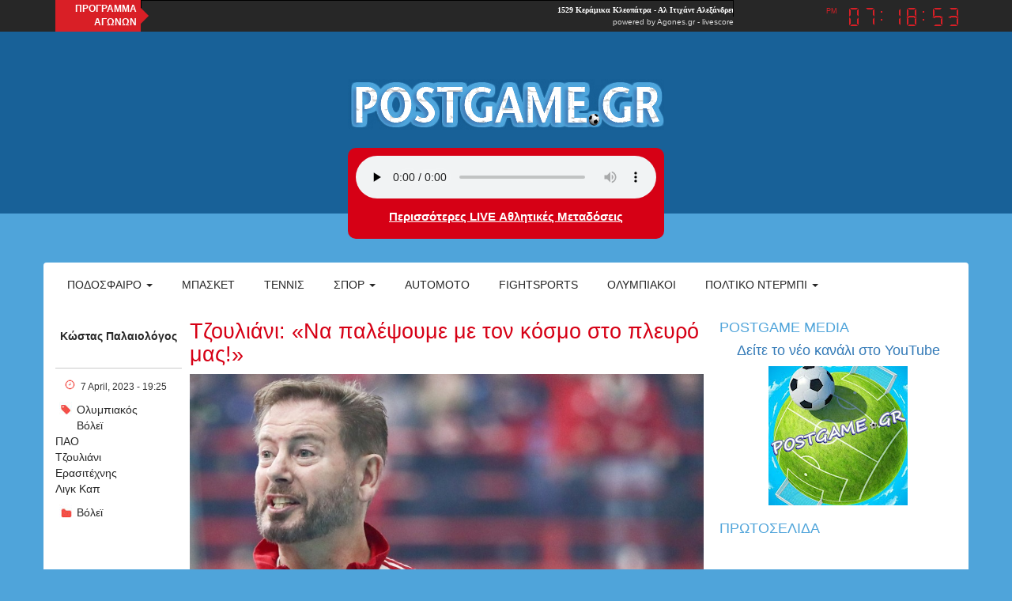

--- FILE ---
content_type: text/html; charset=utf-8
request_url: https://postgame.gr/content/%CF%84%CE%B6%CE%BF%CF%85%CE%BB%CE%B9%CE%AC%CE%BD%CE%B9-%C2%AB%CE%BD%CE%B1-%CF%80%CE%B1%CE%BB%CE%AD%CF%88%CE%BF%CF%85%CE%BC%CE%B5-%CE%BC%CE%B5-%CF%84%CE%BF%CE%BD-%CE%BA%CF%8C%CF%83%CE%BC%CE%BF-%CF%83%CF%84%CE%BF-%CF%80%CE%BB%CE%B5%CF%85%CF%81%CF%8C-%CE%BC%CE%B1%CF%82%C2%BB
body_size: 8500
content:
<!DOCTYPE html>

<html lang="el">

<head>
	<meta name="viewport" content="width=device-width, initial-scale=1.0, user-scalable=no">
	<meta name="copyright" content="internetatmajor.com">
	<meta http-equiv="Content-Type" content="text/html; charset=utf-8" />
<link rel="shortcut icon" href="https://postgame.gr/sites/default/files/favicon.png" type="image/png" />
<link rel="shortlink" href="/node/180396" />
<link rel="canonical" href="/content/%CF%84%CE%B6%CE%BF%CF%85%CE%BB%CE%B9%CE%AC%CE%BD%CE%B9-%C2%AB%CE%BD%CE%B1-%CF%80%CE%B1%CE%BB%CE%AD%CF%88%CE%BF%CF%85%CE%BC%CE%B5-%CE%BC%CE%B5-%CF%84%CE%BF%CE%BD-%CE%BA%CF%8C%CF%83%CE%BC%CE%BF-%CF%83%CF%84%CE%BF-%CF%80%CE%BB%CE%B5%CF%85%CF%81%CF%8C-%CE%BC%CE%B1%CF%82%C2%BB" />
<meta name="Generator" content="Drupal 7 (http://drupal.org)" />
    <script src="https://cdnjs.cloudflare.com/ajax/libs/moment.js/2.10.6/moment.min.js"></script>
    <script type="text/javascript" src="https://postgame.gr/sites/all/modules/jquery_update/replace/jquery/1.12/jquery.min.js?v=1.12.4"></script>
<script type="text/javascript" src="https://postgame.gr/misc/jquery.once.js?v=1.2"></script>
<script type="text/javascript" src="https://postgame.gr/misc/drupal.js?rn05ku"></script>
<script type="text/javascript" src="https://postgame.gr/sites/all/modules/jquery_update/js/jquery_browser.js?v=0.0.1"></script>
<script type="text/javascript" src="https://postgame.gr/sites/all/modules/jquery_update/replace/ui/external/jquery.cookie.js?v=67fb34f6a866c40d0570"></script>
<script type="text/javascript" src="https://postgame.gr/sites/all/modules/jquery_update/replace/jquery.form/4/jquery.form.min.js?v=4.2.1"></script>
<script type="text/javascript" src="https://postgame.gr/misc/ajax.js?v=7.39"></script>
<script type="text/javascript" src="https://postgame.gr/sites/all/modules/jquery_update/js/jquery_update.js?v=0.0.1"></script>
<script type="text/javascript" src="https://postgame.gr/sites/all/modules/media_colorbox/media_colorbox.js?rn05ku"></script>
<script type="text/javascript" src="https://postgame.gr/sites/all/modules/lazyloader/jquery.lazyloader.js?rn05ku"></script>
<script type="text/javascript" src="https://postgame.gr/sites/all/libraries/colorbox/jquery.colorbox-min.js?rn05ku"></script>
<script type="text/javascript" src="https://postgame.gr/sites/all/modules/colorbox/js/colorbox.js?rn05ku"></script>
<script type="text/javascript" src="https://postgame.gr/sites/all/modules/colorbox/styles/default/colorbox_style.js?rn05ku"></script>
<script type="text/javascript" src="https://postgame.gr/sites/all/modules/views/js/base.js?rn05ku"></script>
<script type="text/javascript" src="https://postgame.gr/misc/progress.js?v=7.39"></script>
<script type="text/javascript" src="https://postgame.gr/sites/all/modules/views/js/ajax_view.js?rn05ku"></script>
<script type="text/javascript" src="https://postgame.gr/sites/all/themes/iam_postgame/js/postgame.js?rn05ku"></script>
<script type="text/javascript" src="https://postgame.gr/sites/all/themes/iam_postgame/js/clock.js?rn05ku"></script>
<script type="text/javascript" src="//maxcdn.bootstrapcdn.com/bootstrap/3.3.4/js/bootstrap.min.js?rn05ku"></script>
<script type="text/javascript">
<!--//--><![CDATA[//><!--
jQuery.extend(Drupal.settings, {"basePath":"\/","pathPrefix":"","ajaxPageState":{"theme":"iam_postgame","theme_token":"hwIdZL6nsIcHQxnzwUcKTLlrZiFi5r9v4juEG8sHXdc","jquery_version":"1.12","jquery_version_token":"jXiB6Thq0bA39JvGc5_UzNeTawpBANM-1FLmsUdtmfc","js":{"sites\/all\/modules\/addthis\/addthis.js":1,"0":1,"sites\/all\/modules\/jquery_update\/replace\/jquery\/1.12\/jquery.min.js":1,"misc\/jquery.once.js":1,"misc\/drupal.js":1,"sites\/all\/modules\/jquery_update\/js\/jquery_browser.js":1,"sites\/all\/modules\/jquery_update\/replace\/ui\/external\/jquery.cookie.js":1,"sites\/all\/modules\/jquery_update\/replace\/jquery.form\/4\/jquery.form.min.js":1,"misc\/ajax.js":1,"sites\/all\/modules\/jquery_update\/js\/jquery_update.js":1,"sites\/all\/modules\/media_colorbox\/media_colorbox.js":1,"sites\/all\/modules\/lazyloader\/jquery.lazyloader.js":1,"sites\/all\/libraries\/colorbox\/jquery.colorbox-min.js":1,"sites\/all\/modules\/colorbox\/js\/colorbox.js":1,"sites\/all\/modules\/colorbox\/styles\/default\/colorbox_style.js":1,"sites\/all\/modules\/views\/js\/base.js":1,"misc\/progress.js":1,"sites\/all\/modules\/views\/js\/ajax_view.js":1,"sites\/all\/themes\/iam_postgame\/js\/postgame.js":1,"sites\/all\/themes\/iam_postgame\/js\/clock.js":1,"\/\/maxcdn.bootstrapcdn.com\/bootstrap\/3.3.4\/js\/bootstrap.min.js":1},"css":{"modules\/system\/system.base.css":1,"modules\/system\/system.menus.css":1,"modules\/system\/system.messages.css":1,"modules\/system\/system.theme.css":1,"modules\/aggregator\/aggregator.css":1,"modules\/field\/theme\/field.css":1,"modules\/node\/node.css":1,"modules\/user\/user.css":1,"sites\/all\/modules\/views\/css\/views.css":1,"sites\/all\/modules\/lazyloader\/lazyloader.css":1,"sites\/all\/modules\/colorbox\/styles\/default\/colorbox_style.css":1,"sites\/all\/modules\/ctools\/css\/ctools.css":1,"sites\/all\/themes\/iam_postgame\/css\/postgame.css":1,"sites\/all\/themes\/iam_postgame\/css\/clock.css":1,"\/\/maxcdn.bootstrapcdn.com\/bootstrap\/3.3.4\/css\/bootstrap.min.css":1}},"colorbox":{"opacity":"0.85","current":"{current} of {total}","previous":"\u00ab Prev","next":"Next \u00bb","close":"Close","maxWidth":"98%","maxHeight":"98%","fixed":true,"mobiledetect":true,"mobiledevicewidth":"480px","file_public_path":"\/sites\/default\/files","specificPagesDefaultValue":"admin*\nimagebrowser*\nimg_assist*\nimce*\nnode\/add\/*\nnode\/*\/edit\nprint\/*\nprintpdf\/*\nsystem\/ajax\nsystem\/ajax\/*"},"views":{"ajax_path":"\/views\/ajax","ajaxViews":{"views_dom_id:26201ce0f561c39419396d31267aa54b":{"view_name":"postgame_radio","view_display_id":"postgame_radio_ticker","view_args":"","view_path":"taxonomy\/term\/3\/all","view_base_path":null,"view_dom_id":"26201ce0f561c39419396d31267aa54b","pager_element":0}}},"urlIsAjaxTrusted":{"\/views\/ajax":true,"\/search":true},"lazyloader":{"loadImageDelay":"5"}});
//--><!]]>
</script>
	<title>Τζουλιάνι: «Να παλέψουμε με τον κόσμο στο πλευρό μας!» | Postgame</title>
	<style type="text/css" media="all">
@import url("https://postgame.gr/modules/system/system.base.css?rn05ku");
@import url("https://postgame.gr/modules/system/system.menus.css?rn05ku");
@import url("https://postgame.gr/modules/system/system.messages.css?rn05ku");
@import url("https://postgame.gr/modules/system/system.theme.css?rn05ku");
</style>
<style type="text/css" media="all">
@import url("https://postgame.gr/modules/aggregator/aggregator.css?rn05ku");
@import url("https://postgame.gr/modules/field/theme/field.css?rn05ku");
@import url("https://postgame.gr/modules/node/node.css?rn05ku");
@import url("https://postgame.gr/modules/user/user.css?rn05ku");
@import url("https://postgame.gr/sites/all/modules/views/css/views.css?rn05ku");
@import url("https://postgame.gr/sites/all/modules/lazyloader/lazyloader.css?rn05ku");
</style>
<style type="text/css" media="all">
@import url("https://postgame.gr/sites/all/modules/colorbox/styles/default/colorbox_style.css?rn05ku");
@import url("https://postgame.gr/sites/all/modules/ctools/css/ctools.css?rn05ku");
</style>
<style type="text/css" media="all">
@import url("https://postgame.gr/sites/all/themes/iam_postgame/css/postgame.css?rn05ku");
@import url("https://postgame.gr/sites/all/themes/iam_postgame/css/clock.css?rn05ku");
</style>
<link type="text/css" rel="stylesheet" href="//maxcdn.bootstrapcdn.com/bootstrap/3.3.4/css/bootstrap.min.css?rn05ku" media="all" />
	
	<!-- Google Ad Sense -->
	<script async src="https://pagead2.googlesyndication.com/pagead/js/adsbygoogle.js?client=ca-pub-7597370425450905" crossorigin="anonymous"></script>
	
	<!-- GDPR, αχρείαστο πλέον επειδή έχει τέτοιο και το Google AdSense -->
	<!--
	<script type="text/javascript" charset="UTF-8" src="//cdn.cookie-script.com/s/c03bda63aa104cf557f174b36162eb7f.js"></script> 
	-->

</head>

<body class="html not-front not-logged-in no-sidebars page-node page-node- page-node-180396 node-type-article" >
	
	<div id="fb-root"></div>
	<script>(function(d, s, id) {
		var js, fjs = d.getElementsByTagName(s)[0];
		if (d.getElementById(id)) return;
		js = d.createElement(s); js.id = id;
		js.src = "//connect.facebook.net/en_US/sdk.js#xfbml=1&version=v2.4&appId=894499633939013";
		fjs.parentNode.insertBefore(js, fjs);
		}(document, 'script', 'facebook-jssdk'));
	</script>
	
	
<style>

	#views-exposed-form-search-page	{
		display:none;
	}
</style>

<div id="general-wrap">
	
	<div class="topline">

		<div class="container">

			<div class="row">

				<div class="agones col-lg-10 col-md-10 col-sm-12 col-xs-12">

					<div class="title">ΠΡΟΓΡΑΜΜΑ<br />ΑΓΩΝΩΝ</div>

					<div style="width:750px;text-align:right;line-height:11px;">

						<iframe src="https://ticker.agones.gr/ticker2_scroll_show.php?speed=800&color=ffffff&color2=00aa00&bgcolor=272727&bgcolor2=272727&width=750&font=10"
							width="750" height="21" scrolling=no marginwidth=0 marginheight=0 frameborder=0 border=0
							style="border:0;margin:0;padding:0;"></iframe>
						<br />
						<div style="font-family: Verdana, Tahoma, Arial, sans-serif;font-size:10px;background-color:#272727;color:#D8D8D8;">powered by <a style="font-size:10px;color:#D8D8D8;text-decoration:none;" href="https://agones.gr" target="_blank">Agones.gr</a> - <a href="https://agones.gr" target="_blank" style="font-size:10px;color:#D8D8D8;text-decoration:none;">livescore</a></div>
					
					</div>

				</div>
				
				<div class="time col-lg-2 col-md-2 col-sm-12 col-xs-12">

					<div id="clock" class="dark">

						<div class="display">

							<div class="ampm"></div>
							<div class="digits"></div>

						</div>

					</div>

				</div>

			</div>

		</div>

	</div>

	<div id="top-page">
	
		<div class="container">
		
			<div class="head-logo">
				
				<div class="row">
				
					<style>#logo { margin: 20px auto; }</style>
					
					<div class="" style="text-align:center;">
						
													<div id="logo"> <a href="/" title="Home" rel="home"><img src="https://postgame.gr/sites/all/themes/iam_postgame/logo.png" alt="Home" id="logo-image" /></a> </div>
								
						
					</div>
					
					<div style="max-width:400px; text-align: center; margin:auto; float:none;">
						
						<div class="radio" onclick="gotoplayer()" style="cursor: pointer;">
							<audio id="stream" controls preload="none" style="width:100%;">
								<source src="https://cloudwebradio.com/8336/stream" type="audio/mpeg">
								</audio>
								<script> var audio = document.getElementById('stream'); audio.volume = 0.5; </script>
							<h2>
								<a href="https://www.youtube.com/@PostgameMedia" target="_blank">
									Περισσότερες LIVE Αθλητικές Μεταδόσεις</a>								
							<h2>
						</div>
						
					</div>
				
				</div>
			
			</div>

			<nav class="navbar navbar-default" role="navigation">
				
				<div class="navbar-header">

					<button type="button" class="navbar-toggle" data-toggle="collapse" data-target="#horizontal-collapse">
						<span class="sr-only">Toggle navigation</span>
						<span class="icon-bar"></span>
						<span class="icon-bar"></span>
						<span class="icon-bar"></span>
					</button>
					
				</div>
				<!-- /.navbar-header -->

				<div id ="horizontal-collapse" class="collapsible-menu navbar-collapse collapse">
					<ul class="nav navbar-nav"><li class="first expanded dropdown"><a href="/football" title="" data-target="#" class="dropdown-toggle" data-toggle="dropdown">Ποδόσφαιρο <span class="caret"></span></a><ul class="dropdown-menu"><li class="first leaf"><a href="/categories/super-league" title="">Super league</a></li>
<li class="leaf"><a href="/superleague-2" title="">Β&#039; &amp; Γ&#039; Εθνική</a></li>
<li class="leaf"><a href="/categories/champions-league" title="">Champions league</a></li>
<li class="last leaf"><a href="/categories/europa-league" title="">Europa league</a></li>
</ul></li>
<li class="collapsed"><a href="/basketball" title="">Μπάσκετ</a></li>
<li class="leaf"><a href="/tennis" title="">Τέννις</a></li>
<li class="expanded dropdown"><a href="/various-sports" title="" data-target="#" class="dropdown-toggle" data-toggle="dropdown">Σπορ <span class="caret"></span></a><ul class="dropdown-menu"><li class="first leaf"><a href="/handball" title="">Χάντμπολ</a></li>
<li class="leaf"><a href="/waterpolo" title="">Πόλο</a></li>
<li class="leaf"><a href="/volley" title=""> Βόλεϊ</a></li>
<li class="leaf"><a href="/categories/%CE%B9%CF%83%CF%84%CE%B9%CE%BF%CF%80%CE%BB%CE%BF%CE%90%CE%B1" title="">Ιστιοπλοια</a></li>
<li class="last leaf"><a href="/categories/%CE%BA%CE%BF%CE%BB%CF%8D%CE%BC%CE%B2%CE%B7%CF%83%CE%B7" title="">Κολυμβηση</a></li>
</ul></li>
<li class="collapsed"><a href="/automoto" title="">Automoto</a></li>
<li class="leaf"><a href="/fightsports" title="">Fightsports</a></li>
<li class="leaf"><a href="/olympics" title="">ΟΛΥΜΠΙΑΚΟΙ</a></li>
<li class="last expanded dropdown"><a href="/politics" title="Πολτικό Ντέρμπι" data-target="#" class="dropdown-toggle" data-toggle="dropdown">Πολτικό Ντέρμπι <span class="caret"></span></a><ul class="dropdown-menu"><li class="first leaf"><a href="/politics" title="Πολιτική">Πολιτική</a></li>
<li class="leaf"><a href="/economics" title="ΟΙΚΟΝΟΜΙΑ">Οικονομία</a></li>
<li class="leaf"><a href="/international-news" title="Διεθνείς ειδήσεις">Διεθνείς ειδήσεις</a></li>
<li class="leaf"><a href="/culture" title="Πολιτισμός">Πολιτισμός</a></li>
<li class="leaf"><a href="/turism" title="Τουρισμός">Τουρισμός</a></li>
<li class="leaf"><a href="/society" title="Κοινωνία">Κοινωνία</a></li>
<li class="last leaf"><a href="/cinema" title="ΣΙΝΕΜΑ">ΣΙΝΕΜΑ</a></li>
</ul></li>
</ul>					<form action="/search" method="get" id="views-exposed-form-search-page" accept-charset="UTF-8"><div><div class="views-exposed-form">
  <div class="views-exposed-widgets clearfix">
          <div id="edit-search-api-views-fulltext-wrapper" class="views-exposed-widget views-widget-filter-search_api_views_fulltext">
                  <label for="edit-search-api-views-fulltext">
            Fulltext search          </label>
                        <div class="views-widget">
                  </div>
              </div>
                    <div class="views-exposed-widget views-submit-button">
      <input type="submit" id="edit-submit-search" name="" value="Apply" class="form-submit" />    </div>
      </div>
</div>
</div></form>				</div>
				<!--/.nav-collapse -->
				
								
			</nav>
		
		</div>
	
	</div>

  
  <section id="main-content">
    <div class="container">
    	<div class="main-container"> 
                                                            <div class="region region-content">
    <div id="block-system-main" class="block block-system">

    
  <div class="content">
    
<div id="article-180396" class="node node-article node-promoted clearfix">

	<div id="article-info">
				<a href="/user/15285" class="author">Κώστας Παλαιολόγος</a>		<span class="horizontal-space"></span>
		<p class="created">7 April, 2023 - 19:25</p>
		
<div class="field field-name-field-tags field-type-taxonomy-term-reference field-label-above">
      <div class="field-label">Tags:&nbsp;</div>
    <div class="field-items">
          <div class="field-item even"><a href="/tags/%CE%BF%CE%BB%CF%85%CE%BC%CF%80%CE%B9%CE%B1%CE%BA%CF%8C%CF%82">Ολυμπιακός</a></div>
          <div class="field-item odd"><a href="/tags/%CE%B2%CF%8C%CE%BB%CE%B5%CF%8A">Βόλεϊ</a></div>
          <div class="field-item even"><a href="/tags/%CF%80%CE%B1%CE%BF">ΠΑΟ</a></div>
          <div class="field-item odd"><a href="/tags/%CF%84%CE%B6%CE%BF%CF%85%CE%BB%CE%B9%CE%AC%CE%BD%CE%B9">Τζουλιάνι</a></div>
          <div class="field-item even"><a href="/tags/%CE%B5%CF%81%CE%B1%CF%83%CE%B9%CF%84%CE%AD%CF%87%CE%BD%CE%B7%CF%82">Ερασιτέχνης</a></div>
          <div class="field-item odd"><a href="/tags/%CE%BB%CE%B9%CE%B3%CE%BA-%CE%BA%CE%B1%CF%80">Λιγκ Καπ</a></div>
      </div>
</div>
		
<div class="field field-name-field-categories field-type-taxonomy-term-reference field-label-above">
      <div class="field-label">Categories:&nbsp;</div>
    <div class="field-items">
          <div class="field-item even"><a href="/volley">Βόλεϊ</a></div>
      </div>
</div>
	</div>
  
<div class="content">
		<h2>Τζουλιάνι: «Να παλέψουμε με τον κόσμο στο πλευρό μας!»</h2>
	
<div class="field field-name-field-featured-image field-type-file field-label-hidden">
    <div class="field-items">
          <div class="field-item even"><div id="file-187253" class="file file-image file-image-jpeg">

        <h2 class="element-invisible"><a href="/files/37475751jpg">3747575__1_.jpg</a></h2>
    
  
  <div class="content">
    <img data-src="https://postgame.gr/sites/default/files/featured_images/3747575__1_.jpg" src="https://postgame.gr/sites/all/modules/lazyloader/image_placeholder.gif" width="930" height="569" alt="" /><noscript><img src="https://postgame.gr/sites/default/files/featured_images/3747575__1_.jpg" width="930" height="569" alt="" /></noscript>  </div>

  
</div>
</div>
      </div>
</div>

<div class="field field-name-body field-type-text-with-summary field-label-hidden">
    <div class="field-items">
          <div class="field-item even"><p class="MsoNormal"><span>&nbsp;</span></p>
<p class="MsoNormal"><span>Έφτασε η … ώρα για τους τελικούς του ... League Cup για την ομάδα βόλεϊ Ανδρών του Ολυμπιακού. Το Σάββατο (8/4) στις 21:30 (ΕΡΤ 3), οι Κυπελλούχοι Ευρώπης υποδέχονται τον Παναθηναϊκό στο κλειστό του Ρέντη «Μ. Μερκούρη», στον πρώτο τελικό του θεσμού.</span></p>
<p class="MsoNormal"><span>Με τους «ερυθρόλευκους» να επιδιώκουν το πρώτο σημαντικό άλμα για την κατάκτηση του βαρύτιμου τροπαίου</span></p>
<p class="MsoNormal"><span>&nbsp;</span></p>
<p class="MsoNormal"><span>Ο κόουτς των «ερυθρόλευκων», Αλμπέρτο Τζουλιάνι, δήλωσε: «Τώρα, ξεκινάει η πιο σημαντική περίοδος της σεζόν. Είμαστε έτοιμοι να παλέψουμε για τα καλύτερα αποτελέσματα. Πρέπει να ξεχάσουμε τι έγινε στο παρελθόν, να ξεχάσουμε ότι πήραμε το ευρωπαϊκό, το Challenge Cup. Το μυαλό μας, τώρα, πρέπει να είναι μόνο στο League Cup, εκεί έχουμε εστιάσει. Είναι πολύ σημαντικό για εμάς να παλέψουμε κόντρα στον Παναθηναϊκό με τον κόσμο στο πλευρό μας, θα είναι η βοήθεια που χρειαζόμαστε</span>».</p>
</div>
      </div>
</div>

<div class="field field-name-field-team field-type-taxonomy-term-reference field-label-above">
      <div class="field-label">Ομάδα:&nbsp;</div>
    <div class="field-items">
          <div class="field-item even"><a href="/olympiakos">Ολυμπιακός</a></div>
      </div>
</div>
</div>

<hr />

<!--
<div class="comments">
	<div class="fb-comments" data-href="https://postgame.grcontent/τζουλιάνι-«να-παλέψουμε-με-τον-κόσμο-στο-πλευρό-μας»" data-numposts="5"></div>
</div>
-->

</div>
  </div>
</div>
<div id="block-views-3dad5b5dc95f727cfab99200d7c6c3af" class="block block-views">

    <h2>Σχετικα Αρθρα</h2>
  
  <div class="content">
    <div class="view view-related-articles view-id-related_articles view-display-id-related_articles view-dom-id-13258d5275f3ddb55400d2ea8c1bf783">
        
  
  
      <div class="view-content">
        <div class="views-row views-row-1 views-row-odd views-row-first">
      
  <div class="views-field views-field-nothing">        <span class="field-content"><div class="related-image">
<img data-src="https://postgame.gr/sites/default/files/styles/medium/public/featured_images/6819899_173141.jpg?itok=DGiu4QvY" src="https://postgame.gr/sites/all/modules/lazyloader/image_placeholder.gif" width="220" height="142" alt="" /><noscript><img src="https://postgame.gr/sites/default/files/styles/medium/public/featured_images/6819899_173141.jpg?itok=DGiu4QvY" width="220" height="142" alt="" /></noscript>
</div>
<div class="related-content">
<span class="created">21.01.26</span>
<span class="categories"><a href="/basketball">ΜΠΑΣΚΕΤ</a></span>
<a class="author-link"href="/user/15285">Κώστας Παλαιολόγος</a>
<a href="/sports/%CE%B3%CE%BF%CF%85%CF%8C%CE%BA%CE%B1%CF%80-%C2%AB%CE%B7-%CF%87%CE%B7%CE%BC%CE%B5%CE%AF%CE%B1-%CE%BC%CE%B1%CF%82-%CE%B4%CE%B5%CE%AF%CF%87%CE%BD%CE%B5%CE%B9-%CE%B5%CE%BE%CE%B1%CE%B9%CF%81%CE%B5%CF%84%CE%B9%CE%BA%CE%AE-%CF%86%CE%B1%CE%BD%CF%84%CE%B1%CF%83%CF%84%CE%B9%CE%BA%CF%8C%CF%82-%CE%BF-%CF%84%CE%B6%CF%8C%CE%BF%CF%85%CE%BD%CF%82%C2%BB"> Γουόκαπ: «Η χημεία μας δείχνει εξαιρετική, φανταστικός ο Τζόουνς»</a>
</div></span>  </div>  </div>
  <div class="views-row views-row-2 views-row-even">
      
  <div class="views-field views-field-nothing">        <span class="field-content"><div class="related-image">
<img data-src="https://postgame.gr/sites/default/files/styles/medium/public/featured_images/6803430_172249.jpg?itok=kpplajgY" src="https://postgame.gr/sites/all/modules/lazyloader/image_placeholder.gif" width="220" height="134" alt="" /><noscript><img src="https://postgame.gr/sites/default/files/styles/medium/public/featured_images/6803430_172249.jpg?itok=kpplajgY" width="220" height="134" alt="" /></noscript>
</div>
<div class="related-content">
<span class="created">21.01.26</span>
<span class="categories"><a href="/basketball">ΜΠΑΣΚΕΤ</a></span>
<a class="author-link"href="/user/15285">Κώστας Παλαιολόγος</a>
<a href="/sports/%CE%BC%CF%80%CE%B1%CF%81%CF%84%CE%B6%CF%8E%CE%BA%CE%B1%CF%82-%C2%AB%CE%B5%CE%AF%CE%BD%CE%B1%CE%B9-%CE%BB%CE%AF%CE%B3%CE%BF-%CF%80%CF%81%CF%8C%CE%B2%CE%BB%CE%B7%CE%BC%CE%B1-%CE%B7-%CE%B1%CF%80%CE%BF%CF%85%CF%83%CE%AF%CE%B1-%CE%B4%CF%8D%CE%BF-%CE%B3%CE%BA%CE%B1%CF%81%CE%BD%CF%84%C2%BB">Μπαρτζώκας: «Είναι λίγο πρόβλημα η απουσία δύο γκαρντ» </a>
</div></span>  </div>  </div>
  <div class="views-row views-row-3 views-row-odd">
      
  <div class="views-field views-field-nothing">        <span class="field-content"><div class="related-image">
<img data-src="https://postgame.gr/sites/default/files/styles/medium/public/featured_images/6818750_165744.jpg?itok=Ha9IsZgr" src="https://postgame.gr/sites/all/modules/lazyloader/image_placeholder.gif" width="220" height="141" alt="" /><noscript><img src="https://postgame.gr/sites/default/files/styles/medium/public/featured_images/6818750_165744.jpg?itok=Ha9IsZgr" width="220" height="141" alt="" /></noscript>
</div>
<div class="related-content">
<span class="created">21.01.26</span>
<span class="categories"><a href="/basketball">ΜΠΑΣΚΕΤ</a></span>
<a class="author-link"href="/user/15285">Κώστας Παλαιολόγος</a>
<a href="/sports/%CE%B5%CE%BA%CF%84%CF%8C%CF%82-%CE%BC%CE%AC%CF%87%CE%B7%CF%82-%CE%BA%CE%B1%CE%B9-%CE%BF-%CE%BD%CE%B9%CE%BB%CE%B9%CE%BA%CE%AF%CE%BD%CE%B1-%CF%83%CF%84%CE%BF%CE%BD-%CE%BF%CE%BB%CF%85%CE%BC%CF%80%CE%B9%CE%B1%CE%BA%CF%8C">Εκτός μάχης και ο Νιλικίνα στον Ολυμπιακό</a>
</div></span>  </div>  </div>
  <div class="views-row views-row-4 views-row-even views-row-last">
      
  <div class="views-field views-field-nothing">        <span class="field-content"><div class="related-image">
<img data-src="https://postgame.gr/sites/default/files/styles/medium/public/featured_images/6667543_163832_151911.jpg?itok=dRBizKMG" src="https://postgame.gr/sites/all/modules/lazyloader/image_placeholder.gif" width="220" height="123" alt="" /><noscript><img src="https://postgame.gr/sites/default/files/styles/medium/public/featured_images/6667543_163832_151911.jpg?itok=dRBizKMG" width="220" height="123" alt="" /></noscript>
</div>
<div class="related-content">
<span class="created">21.01.26</span>
<span class="categories"><a href="/football">ΠΟΔΟΣΦΑΙΡΟ</a></span>
<a class="author-link"href="/user/15285">Κώστας Παλαιολόγος</a>
<a href="/sports/%CE%BF%CF%81%CE%AF%CF%83%CF%84%CE%B7%CE%BA%CE%B5-%CE%B3%CE%B9%CE%B1-%CF%84%CE%B9%CF%82-4-%CF%86%CE%B5%CE%B2%CF%81%CE%BF%CF%85%CE%B1%CF%81%CE%AF%CE%BF%CF%85-%CF%84%CE%BF-%CE%B5%CE%BE%E2%80%99-%CE%B1%CE%BD%CE%B1%CE%B2%CE%BF%CE%BB%CE%AE%CF%82-%CE%B1steras-aktor-%CE%BF%CE%BB%CF%85%CE%BC%CF%80%CE%B9%CE%B1%CE%BA%CF%8C%CF%82"> Ορίστηκε για τις 4 Φεβρουαρίου το εξ’ αναβολής Αsteras AKTOR - Ολυμπιακός</a>
</div></span>  </div>  </div>
    </div>
  
  
  
  
  
  
</div>  </div>
</div>
  </div>
      </div>
                    <section id="sidebar">
            <div class="region region-sidebar">
    <div id="block-block-36" class="block block-block block--postame-media">

    <h2>Postgame Media</h2>
  
  <div class="content">
    <h4 style="text-align: center;"><a href="https://sports.postgame.gr/">Δείτε το νέο κανάλι στο YouTube</a></h4>
<div style="widht: 100%; text-align: center;"><img alt="channels4_profile" title="YouTube profile" class="media-element file-full" data-delta="1" data-src="https://postgame.gr/sites/default/files/channels4_profile.jpg" src="https://postgame.gr/sites/all/modules/lazyloader/image_placeholder.gif" width="176" height="176" /><noscript><img alt="channels4_profile" title="YouTube profile" class="media-element file-full" data-delta="1" src="https://postgame.gr/sites/default/files/channels4_profile.jpg" width="176" height="176" /></noscript></div>
  </div>
</div>
<div id="block-block-38" class="block block-block block--tvprogram">

    <h2>Πρωτοσέλιδα</h2>
  
  <div class="content">
    <div align="center">
<iframe src="https://www.protoselidaefimeridon.gr/customticker.php?category=politikes&amp;width=180&amp;height=205&amp;color=fff" width="180" height="215" scrolling="no" frameborder="no" align="middle" style="padding: 0; margin: 0; overflow: hidden;"></iframe></div>
<div align="center"></div>
<div align="center"><strong><a target="_blank" rel="nofollow" href="https://www.foxbet.gr/athlitikes-metadoseis-simera">Τηλεοπτικό Πρόγραμμα ημέρας</a></strong></div>
  </div>
</div>
<div id="block-menu-menu-media" class="block block-menu">

    <h2>Media</h2>
  
  <div class="content">
    <ul class="menu nav"><li class="first leaf"><a href="https://sports.postgame.gr/media/tv-program/" title="">Πρόγραμμα τηλεόρασης</a></li>
<li class="last leaf"><a href="https://sports.postgame.gr/webradio/" title="Live Webradio">Live Webradio</a></li>
</ul>  </div>
</div>
<div id="block-views-dc9f5566fe1b22aa665ca4cc79d472fd" class="block block-views">

    <h2>Postgame Radio</h2>
  
  <div class="content">
    <div class="view view-postgame-radio view-id-postgame_radio view-display-id-postgame_radio_ticker view-dom-id-26201ce0f561c39419396d31267aa54b">
        
  
  
      <div class="view-content">
        <div class="views-row views-row-1 views-row-odd views-row-first">
      
  <div class="views-field views-field-created">        <span class="field-content">20:19</span>  </div>  
  <div class="views-field views-field-title">        <span class="field-content"><a href="/sports/%CF%80%CF%81%CE%B9%CE%B5%CE%B2%CE%B9%CF%84%CE%B6%CE%B1-%CF%80%CE%B1%CE%BF%CE%BA-fiba-europe-cup-live-radio">Πριεβιτζα - ΠΑΟΚ FIBA EUROPE CUP LIVE RADIO </a></span>  </div>  </div>
  <div class="views-row views-row-2 views-row-even">
      
  <div class="views-field views-field-created">        <span class="field-content">19:44</span>  </div>  
  <div class="views-field views-field-title">        <span class="field-content"><a href="/sports/%CE%BF%CE%BB%CF%85%CE%BC%CF%80%CE%B9%CE%B1%CE%BA%CF%8C%CF%82-%CE%BA%CE%B1%CF%84%CE%BB%CE%BF%CE%B2%CE%B1%CF%84%CF%83%CE%BA%CE%BF-cev-volley-cup-men">Ολυμπιακός- Κατλοβατσκο CEV VOLLEY CUP MEN </a></span>  </div>  </div>
  <div class="views-row views-row-3 views-row-odd">
      
  <div class="views-field views-field-created">        <span class="field-content">05:00</span>  </div>  
  <div class="views-field views-field-title">        <span class="field-content"><a href="/sports/%CF%80%CF%81%CF%8C%CE%B3%CF%81%CE%B1%CE%BC%CE%BC%CE%B1-postgame-radio-%CF%84%CE%B5%CF%84%CE%AC%CF%81%CF%84%CE%B7-2112026">Πρόγραμμα Postgame Radio Τετάρτη 21/1/2026</a></span>  </div>  </div>
  <div class="views-row views-row-4 views-row-even">
      
  <div class="views-field views-field-created">        <span class="field-content">22:23</span>  </div>  
  <div class="views-field views-field-title">        <span class="field-content"><a href="/sports/live-radio-%CE%BF%CE%BB%CF%85%CE%BC%CF%80%CE%B9%CE%B1%CE%BA%CE%BF%CF%83-%CE%BC%CF%80%CE%B1%CE%B3%CE%B5%CF%81%CE%BD-%CE%BB%CE%B5%CE%B2%CE%B5%CF%81%CE%BA%CE%BF%CF%85%CE%B6%CE%B5%CE%BD-champions-league">Live radio   ΟΛΥΜΠιΑΚΟΣ-ΜΠΑΓΕΡΝ ΛΕΒΕΡΚΟΥΖΕΝ CHAMPiONS LEAGUE </a></span>  </div>  </div>
  <div class="views-row views-row-5 views-row-odd views-row-last">
      
  <div class="views-field views-field-created">        <span class="field-content">20:36</span>  </div>  
  <div class="views-field views-field-title">        <span class="field-content"><a href="/sports/%CF%83%CE%BB%CE%B1%CF%83%CE%BA-%CE%B1%CF%81%CE%B7%CF%83-euro-cup-live-radio">ΣΛΑΣκ -ΑΡΗΣ EURO CUP LiVE RADiO </a></span>  </div>  </div>
    </div>
  
  
  
  
  
  
</div>  </div>
</div>
  </div>
        </section>
          </div>
  </section>

  
<footer>

    <div class="footer-inside container">
              <div id="footer-left">
            <div class="region region-footer-left">
    <div id="block-block-1" class="block block-block block--facebook">

    <h2>Facebook</h2>
  
  <div class="content">
    <div class="fb-page" data-href="https://www.facebook.com/postgame.gr" data-width="290" data-height="300" data-small-header="true" data-adapt-container-width="true" data-hide-cover="false" data-show-facepile="false" data-show-posts="true">
<div class="fb-xfbml-parse-ignore">
<blockquote cite="https://www.facebook.com/postgame.gr"><a href="https://www.facebook.com/postgame.gr">postgame.gr</a></p></blockquote>
</div>
</div>
  </div>
</div>
  </div>
        </div>
                  <div id="footer-middle">
          <div class="region region-footer-middle">
    <div id="block-block-2" class="block block-block block--weather-widget">

    <h2>Καιρός</h2>
  
  <div class="content">
    <p><iframe id="meteo_Forecasts" src="https://www.meteo.gr/cf10.asp?datacon=6D1A6202-D9C9-4D8D-A18F-060BB5D153BE" scrolling="no" frameborder="0" height="275" width="250"> </iframe><p> <a style="color: #999999; width: 300px; display: block; text-align: center; font: 10px/10px Arial,san-serif; text-decoration: none;" href="http://www.meteo.gr/main.asp" target="blank"> Οι προγνώσεις καιρού παρέχονται από το Εθνικό Αστεροσκοπείο Αθηνών </a></p>
  </div>
</div>
  </div>
      </div>
                  <div id="footer-right">
          <div class="region region-footer-right">
    <div id="block-block-7" class="block block-block block--contactblock">

    <h2>Επικοινωνία</h2>
  
  <div class="content">
    <p style="text-align: left;"><em style="font-size: medium;">Gmail : <a href="mailto:postgamegr@gmail.com" title="Gmail">postgamegr@gmail.com</a></em></p>
<p style="text-align: left;"><a href="http://live24.gr/radio/generic.jsp?sid=2109%20" title="Φόρμα επικοινωνίας στο LIVE 24" target="_blank"><span style="font-size: medium;"><span size="3"><i>Φόρμα Επικοινωνίας στο LIVE 24</i></span></span>&nbsp;</a></p>
<p style="text-align: left;"><a href="https://www.postgame.gr/" title="Domain" target="_self"><em style="font-size: medium;">Αρχική Σελίδα postgame.gr</em></a></p>
<p style="text-align: left;"><a href="https://m.me/postgame.gr" target="_blank"><em style="font-size: medium;">Messenger Chat</em></a></p>
<p><!--
<iframe src="http://www.novasports.gr/widgets?wid=2" marginwidth="0" marginheight="0" frameborder="0" height="310" width="300"></iframe><p>--></p>
  </div>
</div>
  </div>
      </div>
                </div>
    
	<div class="copyright">
		<div class="container">
			<div class="cop1" style="padding-top:5px">
				© Postgame 2021
			</div>
			
			<div class="cop2" style="text-align:center">
				<a class="facebook" href="https://www.facebook.com/postgame.gr/" target="_blank"></a>
				<a class="youtube" href="https://www.youtube.com/@PostgameMedia" target="_blank"></a>
			</div>
			
			<div class="cop3">
				<a target="_blank" href="https://mikroweb.eu">Webmaster</a>
			</div>
		</div>
    </div>
	
</footer>
  
  </div>

<!-- Google tag (gtag.js) -->
<script async src="https://www.googletagmanager.com/gtag/js?id=G-LC15XRJBX7"></script>
<script>
	window.dataLayer = window.dataLayer || [];
	function gtag(){dataLayer.push(arguments);}
	gtag('js', new Date());
	gtag('config', 'G-LC15XRJBX7');
</script>      <noscript>
        <style type="text/css" media="all">
          img[data-src] { display: none !important; }
        </style>
      </noscript><script type="text/javascript" src="https://postgame.gr/sites/all/modules/addthis/addthis.js?rn05ku"></script>
<script type="text/javascript">
<!--//--><![CDATA[//><!--
      (function ($) {
        Drupal.behaviors.lazyloader = {
          attach: function (context, settings) {
            $("img[data-src]").lazyloader({distance: 0, icon: "/sites/all/modules/lazyloader/loader/loader-1.gif" });
          }
        };
      }(jQuery));
//--><!]]>
</script>

</body>

</html>


--- FILE ---
content_type: text/html; charset=utf-8
request_url: https://ticker.agones.gr/ticker2_scroll_show.php?speed=800&color=ffffff&color2=00aa00&bgcolor=272727&bgcolor2=272727&width=750&font=10
body_size: 3680
content:
    <!DOCTYPE html PUBLIC "-//W3C//DTD XHTML 1.0 Transitional//EN" "http://www.w3.org/TR/xhtml1/DTD/xhtml1-transitional.dtd">
    <html xmlns="http://www.w3.org/1999/xhtml" xml:lang="el" lang="el">
    <head>
    <meta http-equiv="content-type" content="text-html; charset=utf-8" />
    <meta http-equiv="refresh" content="180">
    <title>Στοίχημα - Live Scores</title>
    <meta name="robots" content="all" />
    <meta name="keywords" content="στοίχημα, αποτελέσματα, livescore, live scores, live score, αγώνες">
    <meta name="description" content="Live scores για το δελτίο του στοιχήματος!">
    <style type="text/css">
    .tickercontainer { /* the outer div with the black border */
        border: 1px solid #000;
        background: #272727;
        width: 748px;
        height: 23px;
        line-height: 23px;
        margin: 0;
        padding: 0;
        overflow: hidden;
    }
    .tickercontainer .mask { /* that serves as a mask. so you get a sort of padding both left and right */
        line-height:23px;
        width: 748px;
        overflow: hidden;
    }
    ul.newsticker { /* that's your list */
        position: relative;
        left: 748px;
        font: bold 10px Verdana;
        list-style-type: none;
        margin: 0;
        padding: 0;
    }
    ul.newsticker li {
        line-height:23px;
        height:23px;
        float: left; /* important: display inline gives incorrect results when you check for elem's width */
        margin: 0;
        padding: 0;
        background: #272727;
    }
    ul.newsticker li .score {
        color:#00aa00;
        font: 10px verdana;
        font-weight:bold;
    }
    ul.newsticker li .status {
        color:#ffffff;
        font: 9px verdana;
        font-weight:normal;
    }
    ul.newsticker li .teamnames a {
        text-decoration:none;
        color: #ffffff;
    }
    ul.newsticker li .teamnames a:visited {
        color: #ffffff;
    }
    </style>
    <script type="text/javascript" src="/static_old/js/ext/jquery.js?998877"></script>
    <script type="text/javascript" src="/static_old/js/ext/sizzle.js?998877"></script>
    <script type="text/javascript" src="/static_old/js/ext/hoverintent.js?998877"></script>
    <script type="text/javascript" src="/static_old/js/ext/bgiframe.js?998877"></script>
    <script type="text/javascript" src="/static_old/js/ext/jquery.cluetip.js?998877"></script>
    <script type="text/javascript" src="/static_old/js/ext/jquery.autocomplete.js?998877"></script>
    <script type="text/javascript" src="/static_old/js/ext/pretty_photo.js?998877"></script>
    <script type="text/javascript" src="/static_old/js/ext/jquery.cycle.js?998877"></script>
    <script type="text/javascript" src="/static_old/js/ext/jquery.infinitescroll.js?998877"></script>
    <script type="text/javascript" src="/static_old/js/desktop/common.js?998877"></script>
    <script type="text/javascript" src="/static_old/js/shared/common.js?998877"></script>
    <script type="text/javascript" src="/static_old/js/ext/jquery.li-scroller.1.0.js?998877"></script>

    <script async src="https://www.googletagmanager.com/gtag/js?id=G-S47S332936"></script>
    <script>
        window.dataLayer = window.dataLayer || [];
        function gtag(){dataLayer.push(arguments);}
        gtag('js', new Date());
        gtag('config', 'G-S47S332936');
    </script>

    </head>
    <body>

    <!-- Print ticker -->
    <ul id="ticker01"><li><span class="teamnames">&nbsp;&nbsp;<a href="https://agones.gr/livescore/19463-410/keramika_kleopatra-al_itixant_alexandreia" target="_blank">1529 Κεράμικα Κλεοπάτρα - Αλ Ιτιχάντ Αλεξάνδρεια</a></span><span class="status"> : <span class="score">3 - 1</span> (ΤΕΛ)</span></span>&nbsp;&nbsp; </li><li><span class="teamnames">&nbsp;&nbsp;<a href="https://agones.gr/livescore/9478-9459/al_akxntount-al_riant" target="_blank">856 Αλ Ακχντούντ - Αλ Ριάντ</a></span><span class="status"> : <span class="score">2 - 2</span> (ΤΕΛ)</span></span>&nbsp;&nbsp; </li><li><span class="teamnames">&nbsp;&nbsp;<a href="https://agones.gr/livescore/756-306/aris_lemesou-ae_lemesou" target="_blank">1544 Άρης Λεμεσού - ΑΕ Λεμεσού</a></span><span class="status"> : <span class="score">0 - 1</span> (ΤΕΛ)</span></span>&nbsp;&nbsp; </li><li><span class="teamnames">&nbsp;&nbsp;<a href="https://agones.gr/livescore/4424-9299/nea_salamina-digenis_akritas_morfou" target="_blank">1545 Νέα Σαλαμίνα - Διγενής Ακρίτας Μόρφου</a></span><span class="status"> : <span class="score">2 - 2</span> (ΤΕΛ)</span></span>&nbsp;&nbsp; </li><li><span class="teamnames">&nbsp;&nbsp;<a href="https://agones.gr/livescore/9222-24679/etifak-neom" target="_blank">857 Ετιφάκ - Νεόμ</a></span><span class="status"> : <span class="score">0 - 0</span> (90')</span></span>&nbsp;&nbsp; </li><li><span class="teamnames">&nbsp;&nbsp;<a href="https://agones.gr/livescore/7956-432/ntamak-al_nasr_riant" target="_blank">858 Νταμάκ - Αλ Νασρ Ριάντ</a></span><span class="status"> : <span class="score">1 - 2</span> (87')</span></span>&nbsp;&nbsp; </li><li><span class="teamnames">&nbsp;&nbsp;<a href="https://agones.gr/livescore/9932-21344/ts_gkalaxi-maroumo_gkalants" target="_blank">1533 ΤS Γκάλαξι - Μαρούμο Γκάλαντς</a></span><span class="status"> : <span class="score">2 - 0</span> (86')</span></span>&nbsp;&nbsp; </li><li><span class="teamnames">&nbsp;&nbsp;<a href="https://agones.gr/livescore/536-1932/alkmaar-exelsior" target="_blank">859 Άλκμααρ - Εξέλσιορ</a></span><span class="status"> : <span class="score">1 - 0</span> (76')</span></span>&nbsp;&nbsp; </li><li><span class="teamnames">&nbsp;&nbsp;<a href="https://agones.gr/livescore/1353-886/galatasarai-atletiko_madritis" target="_blank">860 Γαλατασαράι - Ατλέτικο Μαδρίτης</a></span><span class="status"> : <span class="score">1 - 1</span> (76')</span></span>&nbsp;&nbsp; </li><li><span class="teamnames">&nbsp;&nbsp;<a href="https://agones.gr/livescore/2523-22225/karampagk-aintraxt_frankfourtis" target="_blank">861 Καραμπάγκ - Άιντραχτ Φρανκφούρτης </a></span><span class="status"> : <span class="score">1 - 1</span> (74')</span></span>&nbsp;&nbsp; </li><li><span class="teamnames">&nbsp;&nbsp;<a href="https://agones.gr/livescore/3128-1160/leiria-bizela" target="_blank">862 Λεϊρία - Βιζέλα</a></span><span class="status"> : <span class="score">1 - 0</span> (55')</span></span>&nbsp;&nbsp; </li><li><span class="teamnames">&nbsp;&nbsp;<a href="https://agones.gr/livescore/6574-8033/smouxa-farko_fk" target="_blank">1534 Σμούχα - Φάρκο ΦΚ</a></span><span class="status"> : <span class="score">1 - 0</span> (54')</span></span>&nbsp;&nbsp; </li><li><span class="teamnames">&nbsp;&nbsp;<a href="https://agones.gr/livescore/1784-5586/gouotfornt-portsmouth" target="_blank">863 Γουότφορντ - Πόρτσμουθ</a></span><span class="status"> <span class="score">21:45</span></span>&nbsp;&nbsp; </li><li><span class="teamnames">&nbsp;&nbsp;<a href="https://agones.gr/livescore/6161-6363/saouthampton-sefilnt_giounaitent" target="_blank">864 Σαουθάμπτον - Σέφιλντ Γιουνάιτεντ</a></span><span class="status"> <span class="score">21:45</span></span>&nbsp;&nbsp; </li><li><span class="teamnames">&nbsp;&nbsp;<a href="https://agones.gr/livescore/2539-1451/karlail-giork" target="_blank">867 Καρλάιλ - Γιορκ</a></span><span class="status"> <span class="score">21:45</span></span>&nbsp;&nbsp; </li><li><span class="teamnames">&nbsp;&nbsp;<a href="https://agones.gr/livescore/6597-5918/solixal_mours-rotsnteil" target="_blank">868 Σόλιχαλ Μουρς - Ρότσντεϊλ</a></span><span class="status"> <span class="score">21:45</span></span>&nbsp;&nbsp; </li><li><span class="teamnames">&nbsp;&nbsp;<a href="https://agones.gr/livescore/7461-4988/forest_gkrin-oltrinxam" target="_blank">869 Φόρεστ Γκριν - Όλτρινχαμ</a></span><span class="status"> <span class="score">21:45</span></span>&nbsp;&nbsp; </li><li><span class="teamnames">&nbsp;&nbsp;<a href="https://agones.gr/livescore/7580-3795/xalifax-morkam" target="_blank">870 Χάλιφαξ - Μόρκαμ</a></span><span class="status"> <span class="score">21:45</span></span>&nbsp;&nbsp; </li><li><span class="teamnames">&nbsp;&nbsp;<a href="https://agones.gr/livescore/6844-3708/stoouk-mintlesmpro" target="_blank">872 Στόουκ - Μίντλεσμπρο</a></span><span class="status"> <span class="score">22:00</span></span>&nbsp;&nbsp; </li><li><span class="teamnames">&nbsp;&nbsp;<a href="https://agones.gr/livescore/841-321/atalanta-athletik_mpilmpao" target="_blank">873 Αταλάντα - Αθλέτικ Μπιλμπάο</a></span><span class="status"> <span class="score">22:00</span></span>&nbsp;&nbsp; </li><li><span class="teamnames">&nbsp;&nbsp;<a href="https://agones.gr/livescore/1460-4031/gioubentous-mpenfika" target="_blank">874 Γιουβέντους - Μπενφίκα</a></span><span class="status"> <span class="score">22:00</span></span>&nbsp;&nbsp; </li><li><span class="teamnames">&nbsp;&nbsp;<a href="https://agones.gr/livescore/3551-3190/marseig-liberpoul" target="_blank">875 Μαρσέιγ - Λίβερπουλ</a></span><span class="status"> <span class="score">22:00</span></span>&nbsp;&nbsp; </li><li><span class="teamnames">&nbsp;&nbsp;<a href="https://agones.gr/livescore/8261-5228/mpagern_monaxou-ounion_sen_zilouaz" target="_blank">876 Μπάγερν Μονάχου - Ουνιόν Σεν Ζιλουάζ</a></span><span class="status"> <span class="score">22:00</span></span>&nbsp;&nbsp; </li><li><span class="teamnames">&nbsp;&nbsp;<a href="https://agones.gr/livescore/4503-350/nioukastl-aintxofen" target="_blank">877 Νιούκαστλ - Αϊντχόφεν</a></span><span class="status"> <span class="score">22:00</span></span>&nbsp;&nbsp; </li><li><span class="teamnames">&nbsp;&nbsp;<a href="https://agones.gr/livescore/6521-3958/slabia_pragas-mpartselona" target="_blank">878 Σλάβια Πράγας - Μπαρτσελόνα</a></span><span class="status"> <span class="score">22:00</span></span>&nbsp;&nbsp; </li><li><span class="teamnames">&nbsp;&nbsp;<a href="https://agones.gr/livescore/7253-5376/tselsi-pafos" target="_blank">879 Τσέλσι - Πάφος</a></span><span class="status"> <span class="score">22:00</span></span>&nbsp;&nbsp; </li><li><span class="teamnames">&nbsp;&nbsp;<a href="https://agones.gr/livescore/20126-9822/maritsa-mpangkou" target="_blank">1535 Μάριτσα - Μπανγκού</a></span><span class="status"> <span class="score">22:00</span></span>&nbsp;&nbsp; </li><li><span class="teamnames">&nbsp;&nbsp;<a href="https://agones.gr/livescore/20344-3826/platense_mounisipal-mounisipal_limeno" target="_blank">1546 Πλατένσε Μουνισιπάλ - Μουνισιπάλ Λιμένο</a></span><span class="status"> <span class="score">23:15</span></span>&nbsp;&nbsp; </li><li><span class="teamnames">&nbsp;&nbsp;<a href="https://agones.gr/livescore/24549-527/kakaouatike-aliansa_san_salbador" target="_blank">1547 Κακαουατίκε - Αλιάνσα Σαν Σαλβαδόρ</a></span><span class="status"> <span class="score">23:30</span></span>&nbsp;&nbsp; </li><li><span class="teamnames">&nbsp;&nbsp;<a href="https://agones.gr/livescore/2754-12366/kokouimpo_ounido-nteportes_limatse" target="_blank">880 Κοκουίμπο Ουνίδο - Ντεπόρτες Λιμάτσε</a></span><span class="status"> <span class="score">00:00</span></span>&nbsp;&nbsp; </li><li><span class="teamnames">&nbsp;&nbsp;<a href="https://agones.gr/livescore/7928-12596/noroeste-kapibariano" target="_blank">1536 Νοροέστε - Καπιβαριάνο</a></span><span class="status"> <span class="score">00:00</span></span>&nbsp;&nbsp; </li><li><span class="teamnames">&nbsp;&nbsp;<a href="https://agones.gr/livescore/4195-1304/mpotafogko-bolta_rentonta" target="_blank">1537 Μποταφόγκο - Βόλτα Ρεντόντα</a></span><span class="status"> <span class="score">00:00</span></span>&nbsp;&nbsp; </li><li><span class="teamnames">&nbsp;&nbsp;<a href="https://agones.gr/livescore/6145-5584/sao_paoulo-portougkesa" target="_blank">1538 Σάο Πάουλο - Πορτουγκέσα</a></span><span class="status"> <span class="score">00:30</span></span>&nbsp;&nbsp; </li><li><span class="teamnames">&nbsp;&nbsp;<a href="https://agones.gr/livescore/9518-4263/mirasol-rent_mpoul_mpragkantino" target="_blank">1539 Μιρασόλ - Ρεντ Μπουλ Μπραγκαντίνο</a></span><span class="status"> <span class="score">01:00</span></span>&nbsp;&nbsp; </li><li><span class="teamnames">&nbsp;&nbsp;<a href="https://agones.gr/livescore/4698-13018/nteport_san_karlos-pountarenas" target="_blank">1540 Ντεπορτ. Σαν Κάρλος - Πουνταρένας</a></span><span class="status"> <span class="score">02:00</span></span>&nbsp;&nbsp; </li><li><span class="teamnames">&nbsp;&nbsp;<a href="https://agones.gr/livescore/801-9319/arxentinos_tzouniors-mintlant" target="_blank">881 Αρχεντίνος Τζούνιορς - Μίντλαντ</a></span><span class="status"> <span class="score">02:15</span></span>&nbsp;&nbsp; </li><li><span class="teamnames">&nbsp;&nbsp;<a href="https://agones.gr/livescore/2264-921/intepentiente_santa_fe-atletiko_tzounior" target="_blank">882 Ιντεπεντιέντε Σάντα Φε - Ατλέτικο Τζούνιορ</a></span><span class="status"> <span class="score">02:30</span></span>&nbsp;&nbsp; </li><li><span class="teamnames">&nbsp;&nbsp;<a href="https://agones.gr/livescore/5537-6144/ponte_preta-sao_mpernarnto" target="_blank">1541 Πόντε Πρέτα - Σάο Μπερνάρντο</a></span><span class="status"> <span class="score">02:30</span></span>&nbsp;&nbsp; </li><li><span class="teamnames">&nbsp;&nbsp;<a href="https://agones.gr/livescore/7424-1054/flamengko-basko_nta_gkama" target="_blank">1542 Φλαμένγκο - Βάσκο Ντα Γκάμα</a></span><span class="status"> <span class="score">02:30</span></span>&nbsp;&nbsp; </li><li><span class="teamnames">&nbsp;&nbsp;<a href="https://agones.gr/livescore/7409-25513/louis_eintzel_firpo-zakatekolouka" target="_blank">1548 Λουίς Έιντζελ Φίρπο - Ζακατεκολούκα</a></span><span class="status"> <span class="score">03:00</span></span>&nbsp;&nbsp; </li><li><span class="teamnames">&nbsp;&nbsp;<a href="https://agones.gr/livescore/25511-7342/kloump_ntep_erkoules-fas" target="_blank">1549 Κλουμπ Ντεπ. Έρκουλες - Φας</a></span><span class="status"> <span class="score">03:30</span></span>&nbsp;&nbsp; </li><li><span class="teamnames">&nbsp;&nbsp;<a href="https://agones.gr/livescore/2324-281/isintro_metapan-agkouila" target="_blank">1550 Ισίντρο Μεταπάν - Αγκουίλα</a></span><span class="status"> <span class="score">03:30</span></span>&nbsp;&nbsp; </li><li><span class="teamnames">&nbsp;&nbsp;<a href="https://agones.gr/livescore/6194-505/kartaxines-alaxouelense" target="_blank">1543 Καρταχίνες - Αλαχουελένσε</a></span><span class="status"> <span class="score">04:00</span></span>&nbsp;&nbsp; </li><li><span class="teamnames">&nbsp;&nbsp;<a href="https://agones.gr/livescore/25508-23560/inter_fa-fouerte_san_frantsisko" target="_blank">1551 Ίντερ FA - Φουέρτε Σαν Φραντσίσκο</a></span><span class="status"> <span class="score">04:00</span></span>&nbsp;&nbsp; </li></ul>
    <script>
        $(function(){
            $("ul#ticker01").liScroll({travelocity: 0.08});
        });
    </script>

    </body>
    </html>

    

--- FILE ---
content_type: text/html; charset=UTF-8
request_url: https://www.protoselidaefimeridon.gr/customticker.php?category=politikes&width=180&height=205&color=fff
body_size: 1756
content:
<!DOCTYPE html PUBLIC "-//W3C//DTD XHTML 1.0 Transitional//EN" "http://www.w3.org/TR/xhtml1/DTD/xhtml1-transitional.dtd">
<html xmlns="http://www.w3.org/1999/xhtml">
<head>
	<title>Widget efimerides</title>
	<meta http-equiv="Content-Type" content="text/html; charset=utf-8" />
	<meta http-equiv="imagetoolbar" content="no" />
	<meta name="keywords" content="" />
	<meta name="description" content="" />
	<meta name="robots" content="noindex, nofollow">
	<style type="text/css">
		* { margin: 0; outline: none; }
		body {background-color: #fff;}
		.c { clear: both; }
		#wrapper {  width: 180px; }
		h2 {  font-size: 24px; line-height: 40px; font-weight:bold; color: #adc276; text-shadow: 0 1px 3px #222222; }
		#slider_container_2 { float: left; margin: -10px; 0 0 -10px; padding: 15px; width: 180px;  }
		.SliderName_2 {float: middle;width: 180px;height: 205px;overflow: hidden;}
		.SliderNamePrev_2 {background: url(../img/leftwhite3.png) no-repeat left center;width: 33px;height: 205px;display:block;position: absolute;top: 0;left: 0;text-decoration: none;}
		.SliderNameNext_2 {background: url(../img/rightwhite3.png) no-repeat right center;width: 33px;height: 205px;display: block;position: absolute;top: 0;right: 0;text-decoration: none;}
		.SliderName_2Description {padding: 10px;font-family: Tahoma,Arial,Helvetica;font-size: 14px;line-height: 30px;letter-spacing: 1px;text-align: center;color: #ffffff;text-shadow: 0 1px 3px #000000;}
		#SliderNameNavigation_2 { margin: 0; padding: 10px 0 0 0; height: 16px; text-align: center; overflow-y: hidden; }
		#SliderNameNavigation_2 a:link, #SliderNameNavigation_2 a:active, #SliderNameNavigation_2 a:visited, #SliderNameNavigation_2 a:hover{margin: 0;padding: 0;font-size: 0;line-height: 0;text-decoration: none;}
	</style>
	
	 
	
	<script type="d0c02a4c21abab1d2d666ade-text/javascript" src="js/sliderman.1.3.6.js"></script>
	
	<!-- Global site tag (gtag.js) - Google Analytics -->
<script async src="https://www.googletagmanager.com/gtag/js?id=UA-19288506-11" type="d0c02a4c21abab1d2d666ade-text/javascript"></script>
<script type="d0c02a4c21abab1d2d666ade-text/javascript">
  window.dataLayer = window.dataLayer || [];
  function gtag(){dataLayer.push(arguments);}
  gtag('js', new Date());
  gtag('config', 'UA-19288506-11', { 'anonymize_ip': true });
</script>
</head>
<body>
	<div id="wrapper">
		<div id="examples_outer">
			<div id="slider_container_2">
				<div id="SliderName_2" class="SliderName_2" >
					<a href="https://www.protoselidaefimeridon.gr/politikes/dimokratia/" target="_blank"> <img src="efimerides/260121/mdimokratia.JPG" width="180"/></a><a href="https://www.protoselidaefimeridon.gr/politikes/eleftherostypos/" target="_blank"> <img src="efimerides/260121/meleftherostypos.JPG" width="180"/></a><a href="https://www.protoselidaefimeridon.gr/politikes/tanea/" target="_blank"> <img src="efimerides/260121/mtanea.JPG" width="180"/></a><a href="https://www.protoselidaefimeridon.gr/politikes/makelio/" target="_blank"> <img src="efimerides/260121/mmakelio.JPG" width="180"/></a><a href="https://www.protoselidaefimeridon.gr/politikes/estia/" target="_blank"> <img src="efimerides/260121/mestia.JPG" width="180"/></a><a href="https://www.protoselidaefimeridon.gr/politikes/espresso/" target="_blank"> <img src="efimerides/260121/mespresso.JPG" width="180"/></a><a href="https://www.protoselidaefimeridon.gr/politikes/iefimerida/" target="_blank"> <img src="efimerides/260121/miefimerida.JPG" width="180"/></a><a href="https://www.protoselidaefimeridon.gr/politikes/kathimerini/" target="_blank"> <img src="efimerides/260121/mkathimerini.JPG" width="180"/></a><a href="https://www.protoselidaefimeridon.gr/politikes/kontranews/" target="_blank"> <img src="efimerides/260121/mkontranews.JPG" width="180"/></a><a href="https://www.protoselidaefimeridon.gr/politikes/starpress/" target="_blank"> <img src="efimerides/260121/mstarpress.JPG" width="180"/></a><a href="https://www.protoselidaefimeridon.gr/politikes/rizospastis/" target="_blank"> <img src="efimerides/260121/mrizospastis.JPG" width="180"/></a><a href="https://www.protoselidaefimeridon.gr/politikes/logos/" target="_blank"> <img src="efimerides/260121/mlogos.JPG" width="180"/></a><a href="https://www.protoselidaefimeridon.gr/politikes/political/" target="_blank"> <img src="efimerides/260121/mpolitical.JPG" width="180"/></a><a href="https://www.protoselidaefimeridon.gr/politikes/orthodoksi-alitheia/" target="_blank"> <img src="efimerides/260121/morthodoksi-alitheia.JPG" width="180"/></a><a href="https://www.protoselidaefimeridon.gr/politikes/ergatikiallilegui/" target="_blank"> <img src="efimerides/260121/mergatikiallilegui.JPG" width="180"/></a><a href="https://www.protoselidaefimeridon.gr/politikes/to-manifesto/" target="_blank"> <img src="efimerides/260121/mto-manifesto.JPG" width="180"/></a><a href="https://www.protoselidaefimeridon.gr/politikes/voice/" target="_blank"> <img src="efimerides/260121/mvoice.JPG" width="180"/></a><a href="https://www.protoselidaefimeridon.gr/politikes/ethnikoskiriks/" target="_blank"> <img src="efimerides/260121/methnikoskiriks.JPG" width="180"/></a><a href="https://www.protoselidaefimeridon.gr/politikes/apogeumatini/" target="_blank"> <img src="efimerides/260121/mapogeumatini.JPG" width="180"/></a><a href="https://www.protoselidaefimeridon.gr/politikes/eleftheriora/" target="_blank"> <img src="efimerides/260121/meleftheriora.JPG" width="180"/></a> 		 
				</div>				
				<div id="SliderNameNavigation_2"></div>
				<script type="d0c02a4c21abab1d2d666ade-text/javascript">
					effectsDemo2 = 'rain';
					var demoSlider_2 = Sliderman.slider({container: 'SliderName_2', width: 180, height: 205, effects: effectsDemo2,
						display: {
							autoplay: 3000,
							loading: {background: '#000000', opacity: 0.5, image: 'img/loading.gif'},
							buttons: {hide: true, opacity: 1, prev: {className: 'SliderNamePrev_2', label: ''}, next: {className: 'SliderNameNext_2', label: ''}},
							description: {hide: true, background: '#000000', opacity: 0.4, height: 50, position: 'bottom'},
							navigation: {container: 'SliderNameNavigation_2', label: '<img src="img/clear.gif" />'}
						}
					});
				</script>
				<div class="c"></div>
			</div>
			<div class="c"></div>
		</div>
		<div class="c"></div>
		
	</div>
<script src="/cdn-cgi/scripts/7d0fa10a/cloudflare-static/rocket-loader.min.js" data-cf-settings="d0c02a4c21abab1d2d666ade-|49" defer></script><script defer src="https://static.cloudflareinsights.com/beacon.min.js/vcd15cbe7772f49c399c6a5babf22c1241717689176015" integrity="sha512-ZpsOmlRQV6y907TI0dKBHq9Md29nnaEIPlkf84rnaERnq6zvWvPUqr2ft8M1aS28oN72PdrCzSjY4U6VaAw1EQ==" data-cf-beacon='{"version":"2024.11.0","token":"d4364b7d3d714d8b8b2d6787283cc7f6","r":1,"server_timing":{"name":{"cfCacheStatus":true,"cfEdge":true,"cfExtPri":true,"cfL4":true,"cfOrigin":true,"cfSpeedBrain":true},"location_startswith":null}}' crossorigin="anonymous"></script>
</body>
</html>

--- FILE ---
content_type: text/html; charset=utf-8
request_url: https://www.google.com/recaptcha/api2/aframe
body_size: 248
content:
<!DOCTYPE HTML><html><head><meta http-equiv="content-type" content="text/html; charset=UTF-8"></head><body><script nonce="npH6-0VHomHRDu4PwTbgog">/** Anti-fraud and anti-abuse applications only. See google.com/recaptcha */ try{var clients={'sodar':'https://pagead2.googlesyndication.com/pagead/sodar?'};window.addEventListener("message",function(a){try{if(a.source===window.parent){var b=JSON.parse(a.data);var c=clients[b['id']];if(c){var d=document.createElement('img');d.src=c+b['params']+'&rc='+(localStorage.getItem("rc::a")?sessionStorage.getItem("rc::b"):"");window.document.body.appendChild(d);sessionStorage.setItem("rc::e",parseInt(sessionStorage.getItem("rc::e")||0)+1);localStorage.setItem("rc::h",'1769023133640');}}}catch(b){}});window.parent.postMessage("_grecaptcha_ready", "*");}catch(b){}</script></body></html>